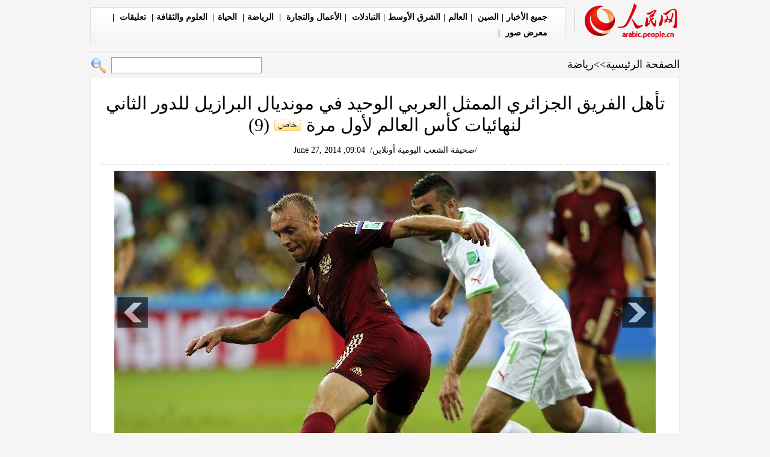

--- FILE ---
content_type: text/html
request_url: http://arabic.people.com.cn/n/2014/0627/c31658-8747406-9.html
body_size: 4612
content:
<!DOCTYPE html PUBLIC "-//W3C//DTD XHTML 1.0 Transitional//EN" "http://www.w3.org/TR/xhtml1/DTD/xhtml1-transitional.dtd">
<html xmlns="http://www.w3.org/1999/xhtml" dir="rtl" lang="ar">
<head>
<meta http-equiv="content-type" content="text/html;charset=UTF-8">
<meta http-equiv="Content-Language" content="utf-8" />
<meta content="all" name="robots" />
<meta name="description" content="تعادلالفريقالجزائريلكرةالقدمالممثلالعربيالوحيدفيمونديالالبرازيلمعخصمهالروسيبنتيجة1-1" />
<meta name="keywords" content="الفريق&nbsp;الجزائري,كأس&nbsp;العالم" />
<meta name="filetype" content="0">
<meta name="publishedtype" content="1">
<meta name="pagetype" content="1">
<meta name="catalogs" content="F_31658">
<meta name="contentid" content="F_8747406">
<meta name="publishdate" content="2014-06-27">
<meta name="author" content="F_284">
<meta name="source" content="来源：/صحيفة الشعب اليومية أونلاين/">
<meta http-equiv="X-UA-Compatible" content="IE=EmulateIE7" />
<title>تأهل الفريق الجزائري الممثل العربي الوحيد في مونديال البرازيل للدور الثاني لنهائيات كأس العالم لأول مرة    <img src="/img/2011arabic/images/icon05.gif" alt="" /> (9) - People's Daily Online</title>
<!-- style -->
<link rel="stylesheet"  href="/img/2012gqwbc/arpage.css" type="text/css" media="all"  />
<script type="text/javascript" src="/img/2012gqwbc/jquery-1.4.2.min.js"></script>
<script type="text/javascript">
$(document).ready(function()
{
	var $text = $(".pic").find("img").attr("alt");
	$(".pic_txt").text($text);
	$(".pic").find("img").attr({alt:""});
	function text_show(){
	 $(".pic_txt").show();
	 $(".pic_txt").animate({bottom:"0px"},0);
	 //$(".left_btn").css({display:"block"});
	 //$(".right_btn").css({display:"block"});
	}
	 
	$(".pic").mouseover(function(){text_show();}) 
	$(".pic_txt").mouseover(function(){text_show();})
	$(".left_btn").mouseover(function(){text_show();})
	$(".right_btn").mouseover(function(){text_show();})	 
	
	$(".pic").mouseout(function(){
	 	 //$(".pic_txt").hide();
	 	 $(".pic_txt").animate({bottom:"-80px"},0);
		 //$(".left_btn").css({display:"none"});
		 //$(".right_btn").css({display:"none"});	 
	})
})
</script>
<script src="/css/searchforeign.js"></script>
<script language="javascript" type="text/javascript">
<!--
function checkboard(){
	if (document.form1.content.value==null || document.form1.content.value=="" ) {
		alert("مربع الكلمة  لا يمكن أن يكون فارغا!！");
		return;
	}
	 else {
		document.form1.submit();
	}
}
-->
</script>
</head>

<body>
<div class="top w980"> <span id="logo"><a href="http://arabic.people.com.cn/" target="_blank"><img src="/img/2012gqwbc/images/logo_aw.gif" /></a></span>
  <div><a href="http://arabic.people.com.cn/102232/index.html" target="_blank">جميع الأخبار</a>|<a href=" http://arabic.people.com.cn/31664/index.html" target="_blank">الصين </a>|<a href=" http://arabic.people.com.cn/31663/index.html" target="_blank">العالم</a>|<a href=" http://arabic.people.com.cn/31662/index.html" target="_blank">الشرق الأوسط</a>|<a href=" http://arabic.people.com.cn/31660/index.html" target="_blank">التبادلات </a>|<a href=" http://arabic.people.com.cn/31659/index.html" target="_blank">الأعمال والتجارة </a>|<a href="http://arabic.people.com.cn/31658/index.html" target="_blank"> الرياضة</a>|<a href="http://arabic.people.com.cn/31656/index.html " target="_blank"> الحياة</a>|<a href=" http://arabic.people.com.cn/31657/index.html" target="_blank"> العلوم والثقافة</a>|<a href="http://arabic.people.com.cn/96604/index.html " target="_blank"> تعليقات </a>|<a href="http://arabic.people.com.cn/32959/index.html " target="_blank"> معرض صور </a>|

</div>
</div>
<form action="http://search.people.com.cn/rmw/GB/arabicsearch/languagesearch.jsp" name="MLSearch" method="post" onSubmit="if(getParameter_DJ(document.MLSearch)==false) return false;"><p class="w980 clear path"> <i><a href="http://arabic.people.com.cn/" class="clink">الصفحة الرئيسية</a>&gt;&gt;<a href="http://arabic.people.com.cn/31658/" class="clink">رياضة</a></i>
<input type="hidden" name="language" value="7" />
<input type="hidden" name="sitename" value="arabic" />
<input type="hidden" name="XMLLIST"><input name="names" id="names" type="text" class="input1" />
  <input type="image" name="button" id="button" value="search" src="/img/2012gqwbc/images/search.gif" /></p></form>
<div class="wb_content w980">
  <h1>تأهل الفريق الجزائري الممثل العربي الوحيد في مونديال البرازيل للدور الثاني لنهائيات كأس العالم لأول مرة    <img src="/img/2011arabic/images/icon05.gif" alt="" /> (9)</h1>
  <h3><a href="http://arabic.people.com.cn/">/صحيفة الشعب اليومية أونلاين/</a>&nbsp;&nbsp;09:04, June 27, 2014</h3>
  <div class="line"></div>
  <div class="page_pic">
    <div class="pic"><img src="/NMediaFile/2014/0627/FOREIGN201406270909000077036889425.jpg" alt="تأهل الفريق الجزائري الممثل العربي الوحيد في مونديال البرازيل للدور الثاني لنهائيات كأس العالم لأول مرة    " >
      <div class="pic_txt"></div>
    </div>
    <div class="left_btn"><a href="/n/2014/0627/c31658-8747406-8.html"></a></div>
    <div class="right_btn"></div>
  </div>
  <p><br><center><a href="/n/2014/0627/c31658-8747406.html" class="abl2">【1】</a><a href="/n/2014/0627/c31658-8747406-2.html" class="abl2">【2】</a><a href="/n/2014/0627/c31658-8747406-3.html" class="abl2">【3】</a><a href="/n/2014/0627/c31658-8747406-4.html" class="abl2">【4】</a><a href="/n/2014/0627/c31658-8747406-5.html" class="abl2">【5】</a><a href="/n/2014/0627/c31658-8747406-6.html" class="abl2">【6】</a><a href="/n/2014/0627/c31658-8747406-7.html" class="abl2">【7】</a><a href="/n/2014/0627/c31658-8747406-8.html" class="abl2">【8】</a><a href="/n/2014/0627/c31658-8747406-9.html" class="common_current_page">【9】</a></center><br><center><table border="0" align="center" width="40%"><tr><td width="50%" align="center"><a href="/n/2014/0627/c31658-8747406-8.html"><img src="/img/page/pre_ar.jpg" border="0"></a></td></tr></table></center></p>
  <em></em>
  <div class="line"></div>
  <span></span> </div>

<div class="w980 mt10 ad ad2"><div class="fl"><a href="http://arabic.people.com.cn/101460/index.html" target="_blank"><img src="/mediafile/201312/18/F201312181608221382618629.jpg" width="486" height="90" border="0"/></a></div>
<div class="fl"><a href="http://arabic.people.com.cn/203323/index.html" target="_blank"><img src="/mediafile/201308/20/F201308201050532290924734.jpg" width="486" height="90" border="0"/></a></div>
</div>
<div class="wb1_content w980 mt10 clear">
  <h2><b>صور ساخنة</b></h2>
  <ul><li><a href="http://arabic.people.com.cn/n/2014/0625/c31656-8746583.html" target="_blank"><img src="/NMediaFile/2014/0626/FOREIGN201406260943085695147809558.jpg" width="176" height="108" border="0" alt="قصة بالصور: شاب صيني يتزوج من فتاة أفريقية بمرافقة سفير بلدها لدى الصين "/></a><i><a href="http://arabic.people.com.cn/n/2014/0625/c31656-8746583.html" target="_blank">قصة بالصور: شاب صيني يتزوج من فتاة أفريقية بمرافقة سفير بلدها لدى الصين </a></i></li>
<li><a href="http://arabic.people.com.cn/n/2014/0624/c31657-8745773.html" target="_blank"><img src="/NMediaFile/2014/0625/FOREIGN201406250838085225161664612.jpg" width="176" height="108" border="0" alt="أصغر بطيخ في العالم أقل من حجم الإبهام "/></a><i><a href="http://arabic.people.com.cn/n/2014/0624/c31657-8745773.html" target="_blank">أصغر بطيخ في العالم أقل من حجم الإبهام </a></i></li>
<li><a href="http://arabic.people.com.cn/n/2014/0624/c31657-8745769.html" target="_blank"><img src="/NMediaFile/2014/0625/FOREIGN201406250838084017378054758.jpg" width="176" height="108" border="0" alt="اكتشاف فصائل جديدة من الحشرات لأول مرة في مدينة تشنغدو الصينية "/></a><i><a href="http://arabic.people.com.cn/n/2014/0624/c31657-8745769.html" target="_blank">اكتشاف فصائل جديدة من الحشرات لأول مرة في مدينة تشنغدو الصينية </a></i></li>
<li><a href="http://arabic.people.com.cn/n/2014/0623/c31658-8744971.html" target="_blank"><img src="/NMediaFile/2014/0623/FOREIGN201406231014526749196528546.jpg" width="176" height="108" border="0" alt="أكثر 10 ملاعب كرة قدم غرابة"/></a><i><a href="http://arabic.people.com.cn/n/2014/0623/c31658-8744971.html" target="_blank">أكثر 10 ملاعب كرة قدم غرابة</a></i></li>
<li><a href="http://arabic.people.com.cn/n/2014/0618/c31658-8743081.html" target="_blank"><img src="/NMediaFile/2014/0619/FOREIGN201406191014547978254232573.jpg" width="176" height="108" border="0" alt="فريق اللياقة البدنية الصيني تشجعن خلال كأس العالم 2014 "/></a><i><a href="http://arabic.people.com.cn/n/2014/0618/c31658-8743081.html" target="_blank">فريق اللياقة البدنية الصيني تشجعن خلال كأس العالم 2014 </a></i></li>
<li><a href="http://arabic.people.com.cn/n/2014/0617/c31658-8742444.html" target="_blank"><img src="/NMediaFile/2014/0618/FOREIGN201406181028165888198272861.jpg" width="176" height="108" border="0" alt="السكان الأصليون للبرازيل يلعبون كرة القدم في الغابات المطيرة"/></a><i><a href="http://arabic.people.com.cn/n/2014/0617/c31658-8742444.html" target="_blank">السكان الأصليون للبرازيل يلعبون كرة القدم في الغابات المطيرة</a></i></li>
<li><a href="http://arabic.people.com.cn/n/2014/0613/c31656-8741085.html" target="_blank"><img src="/NMediaFile/2014/0616/FOREIGN201406161442135199652491534.jpg" width="176" height="108" border="0" alt="إكتشاف ضفدع أزرق نادر في كوريا الجنوبية "/></a><i><a href="http://arabic.people.com.cn/n/2014/0613/c31656-8741085.html" target="_blank">إكتشاف ضفدع أزرق نادر في كوريا الجنوبية </a></i></li>
<li><a href="http://arabic.people.com.cn/n/2014/0614/c31658-8741452.html" target="_blank"><img src="/NMediaFile/2014/0614/FOREIGN201406141553323947347548672.jpg" width="176" height="108" border="0" alt="كأس العالم وراقصة باليه"/></a><i><a href="http://arabic.people.com.cn/n/2014/0614/c31658-8741452.html" target="_blank">كأس العالم وراقصة باليه</a></i></li>
<li><a href="http://arabic.people.com.cn/n/2014/0611/c31656-8739842.html" target="_blank"><img src="/NMediaFile/2014/0611/FOREIGN201406111658225359873711919.jpg" width="176" height="108" border="0" alt="الصور الظريفة للحيوانات"/></a><i><a href="http://arabic.people.com.cn/n/2014/0611/c31656-8739842.html" target="_blank">الصور الظريفة للحيوانات</a></i></li>
<li><a href="http://arabic.people.com.cn/n/2014/0611/c31656-8739844.html" target="_blank"><img src="/NMediaFile/2014/0611/FOREIGN201406111657086656481082524.jpg" width="176" height="108" border="0" alt="جماهير أرجنتينية تطبخ أكبر طبق أرز بلحم الدجاج في العالم"/></a><i><a href="http://arabic.people.com.cn/n/2014/0611/c31656-8739844.html" target="_blank">جماهير أرجنتينية تطبخ أكبر طبق أرز بلحم الدجاج في العالم</a></i></li>
<li><a href="http://arabic.people.com.cn/n/2014/0610/c31656-8739330.html" target="_blank"><img src="/NMediaFile/2014/0611/FOREIGN201406111503480300797756935.jpg" width="176" height="108" border="0" alt="ظهور 1600 باندا ورقية في مطار هونغ كونغ الدولي "/></a><i><a href="http://arabic.people.com.cn/n/2014/0610/c31656-8739330.html" target="_blank">ظهور 1600 باندا ورقية في مطار هونغ كونغ الدولي </a></i></li>
<li><a href="http://arabic.people.com.cn/n/2014/0609/c31656-8738741.html" target="_blank"><img src="/NMediaFile/2014/0610/FOREIGN201406101609053409170328600.jpg" width="176" height="108" border="0" alt="مسابقة ملكة الجمال للنساء الحوامل في مدينة تاييوان "/></a><i><a href="http://arabic.people.com.cn/n/2014/0609/c31656-8738741.html" target="_blank">مسابقة ملكة الجمال للنساء الحوامل في مدينة تاييوان </a></i></li>
<li><a href="http://arabic.people.com.cn/n/2014/0609/c31656-8738753.html" target="_blank"><img src="/NMediaFile/2014/0610/FOREIGN201406101607198143876891886.jpg" width="176" height="108" border="0" alt="&quot;ملك الأصابع&quot; الصيني يصبح شعبيا في العالم "/></a><i><a href="http://arabic.people.com.cn/n/2014/0609/c31656-8738753.html" target="_blank">"ملك الأصابع" الصيني يصبح شعبيا في العالم </a></i></li>
<li><a href="http://arabic.people.com.cn/n/2014/0610/c31662-8739319.html" target="_blank"><img src="/NMediaFile/2014/0610/FOREIGN201406101605424854531118729.jpg" width="176" height="108" border="0" alt="المكياج العربي يجذب أنظار العالم"/></a><i><a href="http://arabic.people.com.cn/n/2014/0610/c31662-8739319.html" target="_blank">المكياج العربي يجذب أنظار العالم</a></i></li>
<li><a href="http://arabic.people.com.cn/n/2014/0609/c31664-8738730.html" target="_blank"><img src="/NMediaFile/2014/0610/FOREIGN201406101556073817205525769.jpg" width="176" height="108" border="0" alt="قصة بالصور: &quot;سوبر ستار&quot; التجار العرب في مدينة ييوو الصينية "/></a><i><a href="http://arabic.people.com.cn/n/2014/0609/c31664-8738730.html" target="_blank">قصة بالصور: "سوبر ستار" التجار العرب في مدينة ييوو الصينية </a></i></li>
</ul>
</div>

<div class="wb2_content w980 mt10 clear">
  <div class="wb_left fl">
    
    <h2><b>ملف متعلق</b></h2>
    <ul class="fl list_14 l_h24"><li><a href='/96408/96596/index.html' null>كأس&nbsp;العالم&nbsp;2014&nbsp;بالبرازيل</a></li></ul>
    <div class="space"></div>
    <h2><b></b></h2>
    <form name="form1" method="post" action="http://posts.people.com.cn/bbs_new/app/src/main/?action=parse_publish&op=ins&bid=5418489&channel_id=31658&id=8747406&lang=arabic" target="_blank" >
    <INPUT type=hidden name=pid value=0>
    <table border="0" align="center" cellpadding="0" cellspacing="15" class="ly">
      <tr>
        <td><input type="text" class="input2" name="yonghuming" id="yonghuming" /></td>
        <td>&nbsp;</td>
      </tr>
      <tr>
        <td><textarea name="content" id="content" cols="" rows=""></textarea></td>
        <td><a href="JavaScript:checkboard();"><img src="/img/2012gqwbc/images/aw1.gif" width="69" height="25" /></a>
        <a href="JavaScript:document.form1.reset();"><img src="/img/2012gqwbc/images/aw2.gif" width="70" height="25" /></a>
        <a href="http://posts.people.com.cn/bbs_new/app/src/main/?action=list&bid=5418489&channel_id=31658&id=8747406&lang=arabic" target="_blank"><img src="/img/2012gqwbc/images/aw3.gif" width="70" height="25" /></a></td>
      </tr>
    </table></form>
  </div>
  <div class="wb_right fr">
    <h2><b>أخبار ساخنة</b></h2>
    <ul class="fl list_14 l_h24"><li><a href='/31664/8359128.html' target="_blank">المسلمون الصينيون يحتفلون بعيد الفطر<img src="/img/2011arabic/images/icon05.gif" alt="" /></a></li>
<li><a href='/31656/8049090.html' target="_blank">صور نادرة للأمير ويليام والأميرة كيت ميدلتون خلال طفولتهما <img src="/img/2011arabic/images/icon05.gif" alt="" /></a></li>
<li><a href='/31656/8227304.html' target="_blank">صور: المديرة التنفيذية الأكثر إثارة فى الصين  <img src="/img/2011arabic/images/icon05.gif" alt="" /></a></li>
<li><a href='/31658/8209449.html' target="_blank">اللحظات الرائعة لفرائق المشجعات المختلفة</a></li>
<li><a href='/31656/8217579.html' target="_blank">روسيا .. أرض الحسناوات</a></li>
<li><a href='/31656/8169164.html' target="_blank">مصورة أمريكية تأخذ صورا مذهلة ورائعة تحت المياه <img src="/img/2011arabic/images/icon05.gif" alt="" /></a></li>
<li><a href='/31658/8174337.html' target="_blank">الحرج من قبل سراويل الرياضة الضيقة </a></li>
<li><a href='/31656/8098110.html' target="_blank">صور:الأمراء المحبوبون والأميرات الجميلات فى مختلف الدول<img src="/img/2011arabic/images/icon05.gif" alt="" /></a></li>
<li><a href='/31656/8080328.html' target="_blank">عشر مناطق سياحية الأنسب لحدوث الحب الرومانسي فى العالم<img src="/img/2011arabic/images/icon05.gif" alt="" /></a></li>
<li><a href='/31663/8081692.html' target="_blank">أميرة الدنمارك ماري سندريلا ، رمز الموضة الأوروبية <img src="/img/2011arabic/images/icon05.gif" alt="" /></a></li>
</ul>
  </div>
  <div><img src="/img/2012gqwbc/images/bt.gif" width="981" height="1" /></div>
</div>
<div id="copyright"><div class="copyright"><p>جميع حقوق النشر محفوظة</p>
<p>التلفون: 010-65363696&nbsp;&nbsp;فاكس:010-65363688&nbsp;&nbsp;البريد الالكتروني&nbsp;&nbsp;<a href="mailto:Arabic@peopledaily.com.cn">Arabic@people.cn</a></p></div></div>
<img src="http://58.68.146.44:8000/d.gif?id=8747406" width=0 height=0>
<script src="/css/2010tianrun/webdig_test.js" language="javascript" type="text/javascript"></script>
</body>
</html>


--- FILE ---
content_type: text/css
request_url: http://arabic.people.com.cn/img/2012gqwbc/arpage.css
body_size: 1724
content:
body,h1,h2,h3,h4,h5,h6,hr,p,blockquote,dl,dt,dd,ul,ol,li,pre,form,button,input,textarea,th,td{margin:0;padding:0;}

body{font:normal 18px/150% "Arabic Transparent";color:#000;text-align:center;color:#000;text-align:center;background:#f5f5f5;}

div{ margin:0 auto;text-align:right;font:normal 18px/150% "Arabic Transparent";}

a{color:#000;} 

a:link,a:visited{text-decoration:none;}

a:hover{color:#1681be;text-decoration:underline;}

img{border:none;}

ol,ul,li{list-style:none;} 

em,i{font-style:normal;}

/*clear*/

.clear{ clear:both}

.clearfix:after{display:block;clear:both;content:".";visibility:hidden; height:0}

/*other*/

h1,h2,h3,h4,h5,h6 {font-size:14px; font-weight:normal;}

table,td,tr,th{font-size:14px;}



.fl{float:left;}

.fr{float:right;}

.m10{ margin:10px auto}

.mb10{margin-bottom:10px;}

.mt10{margin-top:10px;}

.ml10{margin-left:10px;}

.padd10{padding:10px;}

.padd15{padding:0 15px;}

.w980{ width:980px;}

.w978{width:978px;border:1px solid #ECDDAC;background:#fff;}

.w960{width:960px;}

.w100{width:100%;}

.font14{font-size:14px;}

.duan{width:100%;height:8px;}

.center{ text-align:center;}

.tl{ text-align:left;}

.boer{border:1px solid #dedede; overflow:hidden;}



.list_14 li{ background:url(images/dot.gif) no-repeat right 12px; padding-right:12px;font-size:14px;}

.list_12 li{ background:url(images/dot.gif) no-repeat 5px 8px; padding-left:12px; line-height:22px;}

.l_h26{ line-height:26px;}

.l_h24{ line-height:24px;}

.l_h24b li span{width:15px;height:15px;display:inline-block;background:#a2a2a2;font-size:14px;margin-left:5px;line-height:15px;text-align:center;color:#fff;}

.l_h22{ line-height:22px;}



/*color*/

.blue,.blue a{color:#1171df;}

.gray,.gray a{color:#585858;}

.gray1,.gray1 a{color:#919191;}

.orange,.orange a{color:#ff7b52;}



/*head*/

.top{ background:url(images/line3.gif) repeat-x bottom;height:86px; overflow:hidden;}

.top span{float:right; display:block; background:url(images/line2.gif) no-repeat left; padding-left:15px;margin-top:5px;}

.top div{ display:block; float:left;width:739px;height:52px; background:url(images/top_bg.gif);border-left:1px solid #e0e0e0;border-right:1px solid #e0e0e0;margin-top:12px;line-height:26px;font-weight:bold;padding:4px 25px;font-size:14px;}

.top div a{margin:0 5px}



.path{height:42px;line-height:42px; text-align:left; display:block;margin:0 auto;}

.path i{ float:right;}

.path img,.path input{margin:9px 2px; vertical-align:middle;}

.path input.input1{width:248px;height:25px;line-height:25px;border:1px solid #9c9c9c}



.wb_content{background:#fff;border:1px solid #eeeeee;width:978px; overflow:hidden;}

.wb_content h1{direction:rtl;}

h1{font-size:30px; text-align:center;margin:25px 0 10px 0;line-height:120%;}

h3{font-size:14px; text-align:center;}

.line{height:1px;line-height:1px; overflow:hidden;background:url(images/line.gif) repeat-x;margin:10px auto;width:97%;}

.pic{ text-align:center;}

.page_pic{ position:relative;top:0;left:0; overflow:hidden;width:950px;}

.left_btn{ background:url(images/zuo.jpg);width:51px;height:51px; position:absolute;left:30px;top:210px; display:block;-moz-opacity:0.6;opacity:0.6;filter:alpha(opacity=60); }

.left_btn a{ display:block;width:51px;height:51px;}

.right_btn{ background:url(images/you.jpg);width:51px;height:51px; position:absolute;right:30px;top:210px; display:block;-moz-opacity:0.6;opacity:0.6;filter:alpha(opacity=60); }

.right_btn a{ display:block;width:51px;height:51px;}

.pic_txt{text-align:center;font-size:18px;height:60px;clear:both;width:910px;}

.wb_content p{padding:10px 20px;font-size:18px;line-height:180%;}

.wb_content em{font-size:14px; float:left;margin:15px 0px 0 20px; text-align:right;color:#a90100;}

.wb_content span{font-size:14px; display:block;line-height:180%;padding:10px 0;}

h2{background:url(images/line.gif) repeat-x bottom;margin:0 15px;line-height:40px;}

h2 b{ background:url(images/ico.gif) no-repeat right center;font-size:20px;padding-right:20px;} 

.wb_content ul{ width:450px;padding:10px 30px 20px 0px;}

.ad{ overflow:hidden;}

.wb1_content{background:#fff;border:1px solid #eeeeee;width:978px; overflow:hidden;}

.wb1_content ul li{ float:left;width:186px;margin:7px 0 0 8px;font-size:14px; overflow:hidden; display:inline;}

.wb1_content ul{padding:5px 0 20px 0; overflow:hidden;width:978px;}

.wb1_content ul li i{ display:block;clear:both;padding:0 5px;}

.wb1_content ul li img{padding:4px;border:1px solid #ccc;margin-bottom:5px;}



.wb2_content{ background:url(images/bg.gif);width:981px;}

.wb_left{width:696px;}

.wb_left ul{padding:10px 30px 15px 20px;}

.wb_right{width:277px;}

.wb_right ul{padding:10px 5px;}

.space{height:10px; background:#f5f5f5;border-top:1px solid #eee;border-bottom:1px solid #eee;clear:both;}

.input2{width:146px;height:15px;border:1px solid #9c9c9c;line-height:15px;}

.ly textarea{width:558px;height:84px;border:1px solid #ccc;}

.ly{margin:0 auto;}

.ly img{margin:1px 0;}



.copyright{clear:both;padding:20px; text-align:center;}

.wb_content p.desc{font-style:italic;margin-top:-15px;}
.wb1_content ul li{font-size:16px;height:210px;font-weight:bold;}

center{width:620px;margin:0 auto;word-break:break-all;overflow:hidden;font-size:16px;}

/*=20140731 wx=*/
.wx_1{padding:5px 0;}
.wx_1 div.bdsharebuttonbox a{float:right;}
.wx_2{text-align:right;padding:30px 0;}
.wx_2 img{margin-right:9px;vertical-align:middle;}
.wx_3 div.bdsharebuttonbox{width:170px;margin:0 auto;}
.wx_4{text-align:center;}
.wx_5{padding-right:10px;}

--- FILE ---
content_type: application/javascript
request_url: http://arabic.people.com.cn/css/searchforeign.js
body_size: 1323
content:
		function getAlertName(language)
		{
			if(language==1)
				return "请输入关键词，然后提交";
			else if(language==2)
				return "Please input key words and search";
			else if(language==3)
				return "Veuillez remplir des mots-clés avant la recherche.";
			else if(language==4)
				return "キーワードを入力して検索";
			else if(language==5)
				return "введите ключевое слово для запроса";
			else if(language==6)
				return "Palabras clave, y buscar";
			else if(language==8)
				return "키워드를 입력한후 검색하세요";
			else if(language==9)
				return "罽繻︽贂纍︽纈繳繳︽輵臥︽輿繳︽纈輬︽輬纍︽聁︽纈轂纋︽繿舋纊︽輩繻︽臶繳纍﹀";
			else if(language==7)
				return "تفضل باملاء كلمة مفتاحية  ثم استعن بها  للبحث ";
			else if(language==11)
				return "تفضل باملاء كلمة مفتاحية  ثم استعن بها  للبحث ";
			else if(language==12)
				return "الدىمەن ءتۇيىن ءسوزدى جازىپ، ودان كەيىن ىزدەڭىز ";
			else 
				return "请输入关键词，然后提交";
		}
		function createXMLNode(key,value)
		{
			var sResult = "";
			sResult += "<"+key+">";
			sResult += "<![CDATA["+encode(value)+"]]>";
			sResult += "</"+key+">";
			return sResult;
		}
		function encode(str,u) 
		{
			if (typeof(encodeURIComponent) == 'function')
			{
				if (u) 
					return encodeURI(str);
				else 
					return encodeURIComponent(str);
			}
			else 
			{
				return escape(str);
			}
		}
		//得到低级检索的参数列表
		function getParameter_DJ()
		{
			//1、得到用户输入的关键词，为空则不允许提交
			var keywordele = document.getElementById("names");
			var keyword = "";
			if(keywordele.value == "")
			{
				var alertStr = getAlertName(document.MLSearch.language.value);
				alert(alertStr);
				return false;
			}
			keyword = keywordele.value;
			var languagevalue = document.MLSearch.language.value;
			var sitenamevalue = document.MLSearch.sitename.value;
			var otherwhere = "";
			if (sitenamevalue == "arabic")//只有阿文有这种要求
				otherwhere = "(docurl!=%arabic%93785%) and (docurl!=%arabic%32959%)";

			//9、构造XML字符串<RMW><BASENAMES></BASENAMES><KEYWORD></KEYWORD><SEARCHFIELD></SEARCHFIELD></RMW>
			var xmllist = "";
			xmllist += "<RMW>";
			xmllist += createXMLNode("BASENAMES","morelanguage");
			xmllist += createXMLNode("KEYWORD",keyword);
			xmllist += createXMLNode("LANGUAGE",languagevalue);
			xmllist += createXMLNode("SITENAME",sitenamevalue);
			xmllist += createXMLNode("SEARCHFIELD","CONTENT");
			xmllist += createXMLNode("OTHERWHERE",otherwhere);
			xmllist += "</RMW>";
			document.MLSearch.XMLLIST.value = encodeURIComponent(xmllist);
			document.MLSearch.submit();
			return false;
		}
function init()
{;
}
